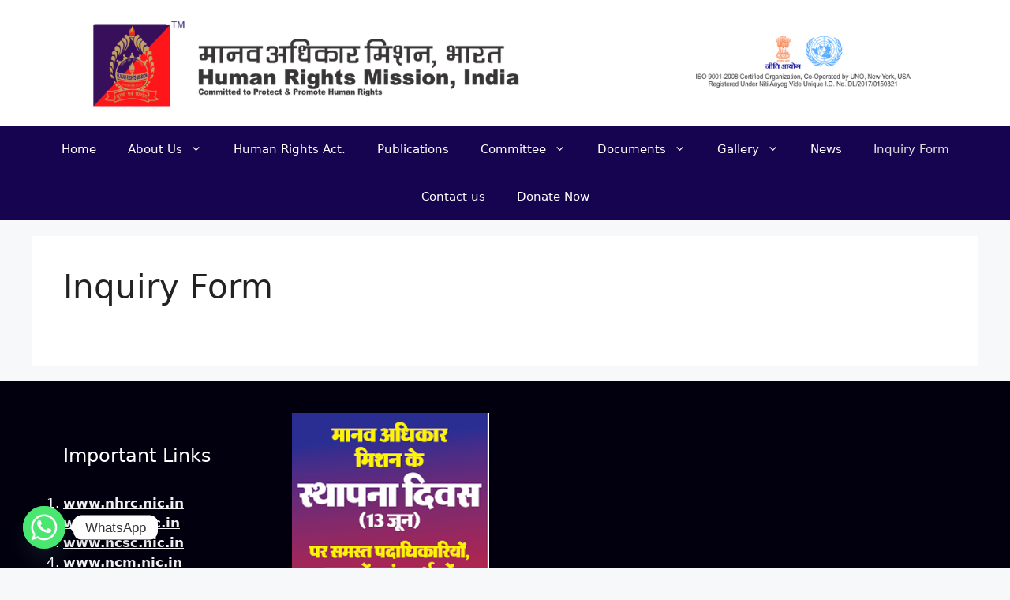

--- FILE ---
content_type: text/css
request_url: https://hrmi.co.in/wp-content/uploads/tlp-team/team-sc.css?ver=1660637507
body_size: 474
content:
/*sc-2498-start*/.rt-team-container.rt-team-container-2498 .single-team-area .overlay a.detail-popup, .rt-team-container.rt-team-container-2498 .contact-info ul li i{color:#0367bf;}.rt-team-container.rt-team-container-2498 .single-team-area .skill-prog .fill,.tlp-team .rt-team-container.rt-team-container-2498 .tlp-content, .tlp-popup-wrap-2498 .tlp-tooltip + .tooltip > .tooltip-inner, .tlp-modal-2498 .tlp-tooltip + .tooltip > .tooltip-inner, .rt-modal-2498 .tlp-tooltip + .tooltip > .tooltip-inner,.rt-team-container.rt-team-container-2498 .layout1 .tlp-content,.rt-team-container.rt-team-container-2498 .layout11 .single-team-area .tlp-title,.rt-team-container.rt-team-container-2498 .carousel7 .single-team-area .team-name,.rt-team-container.rt-team-container-2498 .layout14 .rt-grid-item .tlp-overlay, .rt-team-container.rt-team-container-2498 .carousel8 .rt-grid-item .tlp-overlay,.rt-team-container.rt-team-container-2498 .isotope6 .single-team-area h3 .team-name,.rt-team-container.rt-team-container-2498 .carousel8 .rt-grid-item .tlp-overlay .social-icons:before,.rt-team-container.rt-team-container-2498 .layout14 .rt-grid-item .tlp-overlay .social-icons:before,.rt-team-container.rt-team-container-2498 .skill-prog .fill,.rt-team-container.rt-team-container-2498 .special-selected-top-wrap .ttp-label,#rt-smart-modal-container.rt-modal-2498 .rt-smart-modal-header,.rt-team-container.rt-team-container-2498 .layout6 .tlp-info-block, .rt-team-container.rt-team-container-2498 .isotope-free .tlp-content, .rt-team-container.rt-team-container-2498 .carousel9 .single-team-area .tlp-overlay{background:#0367bf !important;}.rt-team-container.rt-team-container-2498 .layout15 .single-team-area:before,.rt-team-container.rt-team-container-2498 .isotope10 .single-team-area:before,.rt-team-container.rt-team-container-2498 .carousel11 .single-team-area:before{background:rgba(3,103,191,0.8)}#rt-smart-modal-container.loading.rt-modal-2498 .rt-spinner, .rt-team-container.rt-team-container-2498 .tlp-team-skill .tooltip.top .tooltip-arrow, .tlp-popup-wrap-2498 .tlp-tooltip + .tooltip > .tooltip-arrow, .tlp-modal-2498 .tlp-tooltip + .tooltip > .tooltip-arrow, .rt-modal-2498 .tlp-tooltip + .tooltip > .tooltip-arrow {border-top-color:#0367bf;}.rt-team-container.rt-team-container-2498 .layout6 .tlp-right-arrow:after{border-color: transparent #0367bf;}.rt-team-container.rt-team-container-2498 .layout6 .tlp-left-arrow:after{border-color:#0367bf transparent transparent;}.rt-team-container.rt-team-container-2498 .layout12 .single-team-area h3 .team-name,.rt-team-container.rt-team-container-2498 .isotope6 .single-team-area h3 .team-name,.rt-team-container.rt-team-container-2498  .layout12 .single-team-area h3 .team-name,.rt-team-container.rt-team-container-2498 .isotope6 .single-team-area h3 .team-name {background:#0367bf;}.tlp-popup-wrap-2498 .skill-prog .fill, .tlp-modal-2498 .skill-prog .fill{background-color:#0367bf;}.rt-team-container.rt-team-container-2498 .special-selected-top-wrap .img:after{background:rgba(3,103,191,0.2)}#rt-smart-modal-container.rt-modal-2498 .rt-smart-modal-header a.rt-smart-nav-item{-webkit-text-stroke: 1px rgb(3,103,191);}#rt-smart-modal-container.rt-modal-2498 .rt-smart-modal-header a.rt-smart-modal-close{-webkit-text-stroke: 6px rgb(3,103,191);}/*sc-2498-end*/